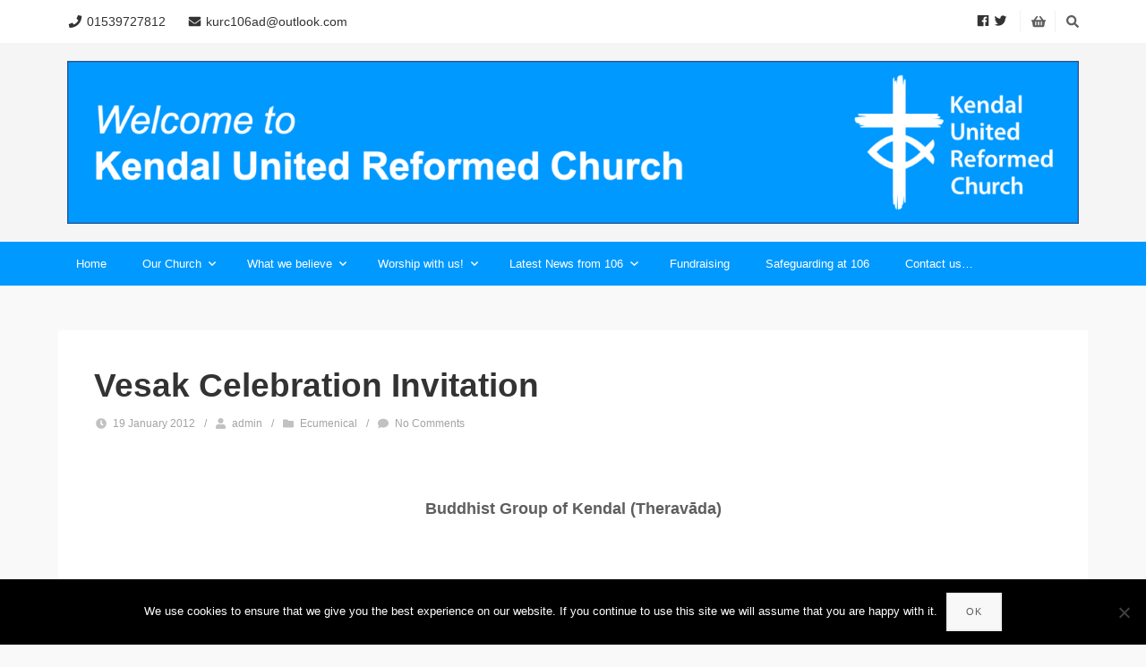

--- FILE ---
content_type: text/html; charset=UTF-8
request_url: https://kendalurc.org.uk/vesak-celebration-invitation/
body_size: 15398
content:
<!DOCTYPE html>

<html dir="ltr" lang="en-GB" prefix="og: https://ogp.me/ns#">

<head>

	<meta charset="UTF-8" />

<link rel="profile" href="https://gmpg.org/xfn/11" />

<link rel="pingback" href="https://kendalurc.org.uk/xmlrpc.php" />

<meta name="viewport" content="width=device-width, initial-scale=1.0">


<!-- MapPress Easy Google Maps Version:2.95.9 (https://www.mappresspro.com) -->
<title>Vesak Celebration Invitation | Kendal United Reformed Church</title>

		<!-- All in One SEO 4.9.3 - aioseo.com -->
	<meta name="description" content="Buddhist Group of Kendal (Theravāda) invites you to join their annual VESAK CELEBRATION which commemorates the Birth, Enlightenment (2601 years ago), and Final Passing Away of the Buddha. This year’s Vesak also ushers in THE BUDDHIST NEW YEAR 2556 ] There will be a short ceremony, followed by Dàna (the traditional sharing of" />
	<meta name="robots" content="max-image-preview:large" />
	<meta name="author" content="admin"/>
	<link rel="canonical" href="https://kendalurc.org.uk/vesak-celebration-invitation/" />
	<meta name="generator" content="All in One SEO (AIOSEO) 4.9.3" />
		<meta property="og:locale" content="en_GB" />
		<meta property="og:site_name" content="Kendal United Reformed Church | Worship In The Lake District" />
		<meta property="og:type" content="article" />
		<meta property="og:title" content="Vesak Celebration Invitation | Kendal United Reformed Church" />
		<meta property="og:description" content="Buddhist Group of Kendal (Theravāda) invites you to join their annual VESAK CELEBRATION which commemorates the Birth, Enlightenment (2601 years ago), and Final Passing Away of the Buddha. This year’s Vesak also ushers in THE BUDDHIST NEW YEAR 2556 ] There will be a short ceremony, followed by Dàna (the traditional sharing of" />
		<meta property="og:url" content="https://kendalurc.org.uk/vesak-celebration-invitation/" />
		<meta property="article:published_time" content="2012-01-19T18:57:03+00:00" />
		<meta property="article:modified_time" content="2012-01-19T18:57:03+00:00" />
		<meta name="twitter:card" content="summary" />
		<meta name="twitter:title" content="Vesak Celebration Invitation | Kendal United Reformed Church" />
		<meta name="twitter:description" content="Buddhist Group of Kendal (Theravāda) invites you to join their annual VESAK CELEBRATION which commemorates the Birth, Enlightenment (2601 years ago), and Final Passing Away of the Buddha. This year’s Vesak also ushers in THE BUDDHIST NEW YEAR 2556 ] There will be a short ceremony, followed by Dàna (the traditional sharing of" />
		<script type="application/ld+json" class="aioseo-schema">
			{"@context":"https:\/\/schema.org","@graph":[{"@type":"Article","@id":"https:\/\/kendalurc.org.uk\/vesak-celebration-invitation\/#article","name":"Vesak Celebration Invitation | Kendal United Reformed Church","headline":"Vesak Celebration Invitation","author":{"@id":"https:\/\/kendalurc.org.uk\/author\/admin\/#author"},"publisher":{"@id":"https:\/\/kendalurc.org.uk\/#organization"},"datePublished":"2012-01-19T18:57:03+00:00","dateModified":"2012-01-19T18:57:03+00:00","inLanguage":"en-GB","mainEntityOfPage":{"@id":"https:\/\/kendalurc.org.uk\/vesak-celebration-invitation\/#webpage"},"isPartOf":{"@id":"https:\/\/kendalurc.org.uk\/vesak-celebration-invitation\/#webpage"},"articleSection":"Ecumenical, buddhist group kendal, Kendal United Reformed Church, Kendal URC"},{"@type":"BreadcrumbList","@id":"https:\/\/kendalurc.org.uk\/vesak-celebration-invitation\/#breadcrumblist","itemListElement":[{"@type":"ListItem","@id":"https:\/\/kendalurc.org.uk#listItem","position":1,"name":"Home","item":"https:\/\/kendalurc.org.uk","nextItem":{"@type":"ListItem","@id":"https:\/\/kendalurc.org.uk\/category\/ecumenical\/#listItem","name":"Ecumenical"}},{"@type":"ListItem","@id":"https:\/\/kendalurc.org.uk\/category\/ecumenical\/#listItem","position":2,"name":"Ecumenical","item":"https:\/\/kendalurc.org.uk\/category\/ecumenical\/","nextItem":{"@type":"ListItem","@id":"https:\/\/kendalurc.org.uk\/vesak-celebration-invitation\/#listItem","name":"Vesak Celebration Invitation"},"previousItem":{"@type":"ListItem","@id":"https:\/\/kendalurc.org.uk#listItem","name":"Home"}},{"@type":"ListItem","@id":"https:\/\/kendalurc.org.uk\/vesak-celebration-invitation\/#listItem","position":3,"name":"Vesak Celebration Invitation","previousItem":{"@type":"ListItem","@id":"https:\/\/kendalurc.org.uk\/category\/ecumenical\/#listItem","name":"Ecumenical"}}]},{"@type":"Organization","@id":"https:\/\/kendalurc.org.uk\/#organization","name":"Kendal United Reformed Church","description":"Worship In The Lake District","url":"https:\/\/kendalurc.org.uk\/"},{"@type":"Person","@id":"https:\/\/kendalurc.org.uk\/author\/admin\/#author","url":"https:\/\/kendalurc.org.uk\/author\/admin\/","name":"admin","image":{"@type":"ImageObject","@id":"https:\/\/kendalurc.org.uk\/vesak-celebration-invitation\/#authorImage","url":"https:\/\/secure.gravatar.com\/avatar\/c4f3fd032e93f16e4a03f898c60078b051ca68c1872d91c62f2d12a6f9bbc484?s=96&d=mm&r=g","width":96,"height":96,"caption":"admin"}},{"@type":"WebPage","@id":"https:\/\/kendalurc.org.uk\/vesak-celebration-invitation\/#webpage","url":"https:\/\/kendalurc.org.uk\/vesak-celebration-invitation\/","name":"Vesak Celebration Invitation | Kendal United Reformed Church","description":"Buddhist Group of Kendal (Therav\u0101da) invites you to join their annual VESAK CELEBRATION which commemorates the Birth, Enlightenment (2601 years ago), and Final Passing Away of the Buddha. This year\u2019s Vesak also ushers in THE BUDDHIST NEW YEAR 2556 ] There will be a short ceremony, followed by D\u00e0na (the traditional sharing of","inLanguage":"en-GB","isPartOf":{"@id":"https:\/\/kendalurc.org.uk\/#website"},"breadcrumb":{"@id":"https:\/\/kendalurc.org.uk\/vesak-celebration-invitation\/#breadcrumblist"},"author":{"@id":"https:\/\/kendalurc.org.uk\/author\/admin\/#author"},"creator":{"@id":"https:\/\/kendalurc.org.uk\/author\/admin\/#author"},"datePublished":"2012-01-19T18:57:03+00:00","dateModified":"2012-01-19T18:57:03+00:00"},{"@type":"WebSite","@id":"https:\/\/kendalurc.org.uk\/#website","url":"https:\/\/kendalurc.org.uk\/","name":"Kendal United Reformed Church","description":"Worship In The Lake District","inLanguage":"en-GB","publisher":{"@id":"https:\/\/kendalurc.org.uk\/#organization"}}]}
		</script>
		<!-- All in One SEO -->

<script>window._wca = window._wca || [];</script>
<link rel='dns-prefetch' href='//stats.wp.com' />
<link rel='dns-prefetch' href='//secure.gravatar.com' />
<link rel='dns-prefetch' href='//v0.wordpress.com' />
<link rel='preconnect' href='//c0.wp.com' />
<link rel="alternate" type="application/rss+xml" title="Kendal United Reformed Church &raquo; Feed" href="https://kendalurc.org.uk/feed/" />
<link rel="alternate" type="application/rss+xml" title="Kendal United Reformed Church &raquo; Comments Feed" href="https://kendalurc.org.uk/comments/feed/" />
<link rel="alternate" type="text/calendar" title="Kendal United Reformed Church &raquo; iCal Feed" href="https://kendalurc.org.uk/events/?ical=1" />
<link rel="alternate" type="application/rss+xml" title="Kendal United Reformed Church &raquo; Vesak Celebration Invitation Comments Feed" href="https://kendalurc.org.uk/vesak-celebration-invitation/feed/" />
<link rel="alternate" title="oEmbed (JSON)" type="application/json+oembed" href="https://kendalurc.org.uk/wp-json/oembed/1.0/embed?url=https%3A%2F%2Fkendalurc.org.uk%2Fvesak-celebration-invitation%2F" />
<link rel="alternate" title="oEmbed (XML)" type="text/xml+oembed" href="https://kendalurc.org.uk/wp-json/oembed/1.0/embed?url=https%3A%2F%2Fkendalurc.org.uk%2Fvesak-celebration-invitation%2F&#038;format=xml" />
<style id='wp-img-auto-sizes-contain-inline-css' type='text/css'>
img:is([sizes=auto i],[sizes^="auto," i]){contain-intrinsic-size:3000px 1500px}
/*# sourceURL=wp-img-auto-sizes-contain-inline-css */
</style>

<style id='wp-emoji-styles-inline-css' type='text/css'>

	img.wp-smiley, img.emoji {
		display: inline !important;
		border: none !important;
		box-shadow: none !important;
		height: 1em !important;
		width: 1em !important;
		margin: 0 0.07em !important;
		vertical-align: -0.1em !important;
		background: none !important;
		padding: 0 !important;
	}
/*# sourceURL=wp-emoji-styles-inline-css */
</style>
<link rel='stylesheet' id='wp-block-library-css' href='https://c0.wp.com/c/6.9/wp-includes/css/dist/block-library/style.min.css' type='text/css' media='all' />
<style id='global-styles-inline-css' type='text/css'>
:root{--wp--preset--aspect-ratio--square: 1;--wp--preset--aspect-ratio--4-3: 4/3;--wp--preset--aspect-ratio--3-4: 3/4;--wp--preset--aspect-ratio--3-2: 3/2;--wp--preset--aspect-ratio--2-3: 2/3;--wp--preset--aspect-ratio--16-9: 16/9;--wp--preset--aspect-ratio--9-16: 9/16;--wp--preset--color--black: #000000;--wp--preset--color--cyan-bluish-gray: #abb8c3;--wp--preset--color--white: #ffffff;--wp--preset--color--pale-pink: #f78da7;--wp--preset--color--vivid-red: #cf2e2e;--wp--preset--color--luminous-vivid-orange: #ff6900;--wp--preset--color--luminous-vivid-amber: #fcb900;--wp--preset--color--light-green-cyan: #7bdcb5;--wp--preset--color--vivid-green-cyan: #00d084;--wp--preset--color--pale-cyan-blue: #8ed1fc;--wp--preset--color--vivid-cyan-blue: #0693e3;--wp--preset--color--vivid-purple: #9b51e0;--wp--preset--gradient--vivid-cyan-blue-to-vivid-purple: linear-gradient(135deg,rgb(6,147,227) 0%,rgb(155,81,224) 100%);--wp--preset--gradient--light-green-cyan-to-vivid-green-cyan: linear-gradient(135deg,rgb(122,220,180) 0%,rgb(0,208,130) 100%);--wp--preset--gradient--luminous-vivid-amber-to-luminous-vivid-orange: linear-gradient(135deg,rgb(252,185,0) 0%,rgb(255,105,0) 100%);--wp--preset--gradient--luminous-vivid-orange-to-vivid-red: linear-gradient(135deg,rgb(255,105,0) 0%,rgb(207,46,46) 100%);--wp--preset--gradient--very-light-gray-to-cyan-bluish-gray: linear-gradient(135deg,rgb(238,238,238) 0%,rgb(169,184,195) 100%);--wp--preset--gradient--cool-to-warm-spectrum: linear-gradient(135deg,rgb(74,234,220) 0%,rgb(151,120,209) 20%,rgb(207,42,186) 40%,rgb(238,44,130) 60%,rgb(251,105,98) 80%,rgb(254,248,76) 100%);--wp--preset--gradient--blush-light-purple: linear-gradient(135deg,rgb(255,206,236) 0%,rgb(152,150,240) 100%);--wp--preset--gradient--blush-bordeaux: linear-gradient(135deg,rgb(254,205,165) 0%,rgb(254,45,45) 50%,rgb(107,0,62) 100%);--wp--preset--gradient--luminous-dusk: linear-gradient(135deg,rgb(255,203,112) 0%,rgb(199,81,192) 50%,rgb(65,88,208) 100%);--wp--preset--gradient--pale-ocean: linear-gradient(135deg,rgb(255,245,203) 0%,rgb(182,227,212) 50%,rgb(51,167,181) 100%);--wp--preset--gradient--electric-grass: linear-gradient(135deg,rgb(202,248,128) 0%,rgb(113,206,126) 100%);--wp--preset--gradient--midnight: linear-gradient(135deg,rgb(2,3,129) 0%,rgb(40,116,252) 100%);--wp--preset--font-size--small: 13px;--wp--preset--font-size--medium: 20px;--wp--preset--font-size--large: 36px;--wp--preset--font-size--x-large: 42px;--wp--preset--spacing--20: 0.44rem;--wp--preset--spacing--30: 0.67rem;--wp--preset--spacing--40: 1rem;--wp--preset--spacing--50: 1.5rem;--wp--preset--spacing--60: 2.25rem;--wp--preset--spacing--70: 3.38rem;--wp--preset--spacing--80: 5.06rem;--wp--preset--shadow--natural: 6px 6px 9px rgba(0, 0, 0, 0.2);--wp--preset--shadow--deep: 12px 12px 50px rgba(0, 0, 0, 0.4);--wp--preset--shadow--sharp: 6px 6px 0px rgba(0, 0, 0, 0.2);--wp--preset--shadow--outlined: 6px 6px 0px -3px rgb(255, 255, 255), 6px 6px rgb(0, 0, 0);--wp--preset--shadow--crisp: 6px 6px 0px rgb(0, 0, 0);}:where(.is-layout-flex){gap: 0.5em;}:where(.is-layout-grid){gap: 0.5em;}body .is-layout-flex{display: flex;}.is-layout-flex{flex-wrap: wrap;align-items: center;}.is-layout-flex > :is(*, div){margin: 0;}body .is-layout-grid{display: grid;}.is-layout-grid > :is(*, div){margin: 0;}:where(.wp-block-columns.is-layout-flex){gap: 2em;}:where(.wp-block-columns.is-layout-grid){gap: 2em;}:where(.wp-block-post-template.is-layout-flex){gap: 1.25em;}:where(.wp-block-post-template.is-layout-grid){gap: 1.25em;}.has-black-color{color: var(--wp--preset--color--black) !important;}.has-cyan-bluish-gray-color{color: var(--wp--preset--color--cyan-bluish-gray) !important;}.has-white-color{color: var(--wp--preset--color--white) !important;}.has-pale-pink-color{color: var(--wp--preset--color--pale-pink) !important;}.has-vivid-red-color{color: var(--wp--preset--color--vivid-red) !important;}.has-luminous-vivid-orange-color{color: var(--wp--preset--color--luminous-vivid-orange) !important;}.has-luminous-vivid-amber-color{color: var(--wp--preset--color--luminous-vivid-amber) !important;}.has-light-green-cyan-color{color: var(--wp--preset--color--light-green-cyan) !important;}.has-vivid-green-cyan-color{color: var(--wp--preset--color--vivid-green-cyan) !important;}.has-pale-cyan-blue-color{color: var(--wp--preset--color--pale-cyan-blue) !important;}.has-vivid-cyan-blue-color{color: var(--wp--preset--color--vivid-cyan-blue) !important;}.has-vivid-purple-color{color: var(--wp--preset--color--vivid-purple) !important;}.has-black-background-color{background-color: var(--wp--preset--color--black) !important;}.has-cyan-bluish-gray-background-color{background-color: var(--wp--preset--color--cyan-bluish-gray) !important;}.has-white-background-color{background-color: var(--wp--preset--color--white) !important;}.has-pale-pink-background-color{background-color: var(--wp--preset--color--pale-pink) !important;}.has-vivid-red-background-color{background-color: var(--wp--preset--color--vivid-red) !important;}.has-luminous-vivid-orange-background-color{background-color: var(--wp--preset--color--luminous-vivid-orange) !important;}.has-luminous-vivid-amber-background-color{background-color: var(--wp--preset--color--luminous-vivid-amber) !important;}.has-light-green-cyan-background-color{background-color: var(--wp--preset--color--light-green-cyan) !important;}.has-vivid-green-cyan-background-color{background-color: var(--wp--preset--color--vivid-green-cyan) !important;}.has-pale-cyan-blue-background-color{background-color: var(--wp--preset--color--pale-cyan-blue) !important;}.has-vivid-cyan-blue-background-color{background-color: var(--wp--preset--color--vivid-cyan-blue) !important;}.has-vivid-purple-background-color{background-color: var(--wp--preset--color--vivid-purple) !important;}.has-black-border-color{border-color: var(--wp--preset--color--black) !important;}.has-cyan-bluish-gray-border-color{border-color: var(--wp--preset--color--cyan-bluish-gray) !important;}.has-white-border-color{border-color: var(--wp--preset--color--white) !important;}.has-pale-pink-border-color{border-color: var(--wp--preset--color--pale-pink) !important;}.has-vivid-red-border-color{border-color: var(--wp--preset--color--vivid-red) !important;}.has-luminous-vivid-orange-border-color{border-color: var(--wp--preset--color--luminous-vivid-orange) !important;}.has-luminous-vivid-amber-border-color{border-color: var(--wp--preset--color--luminous-vivid-amber) !important;}.has-light-green-cyan-border-color{border-color: var(--wp--preset--color--light-green-cyan) !important;}.has-vivid-green-cyan-border-color{border-color: var(--wp--preset--color--vivid-green-cyan) !important;}.has-pale-cyan-blue-border-color{border-color: var(--wp--preset--color--pale-cyan-blue) !important;}.has-vivid-cyan-blue-border-color{border-color: var(--wp--preset--color--vivid-cyan-blue) !important;}.has-vivid-purple-border-color{border-color: var(--wp--preset--color--vivid-purple) !important;}.has-vivid-cyan-blue-to-vivid-purple-gradient-background{background: var(--wp--preset--gradient--vivid-cyan-blue-to-vivid-purple) !important;}.has-light-green-cyan-to-vivid-green-cyan-gradient-background{background: var(--wp--preset--gradient--light-green-cyan-to-vivid-green-cyan) !important;}.has-luminous-vivid-amber-to-luminous-vivid-orange-gradient-background{background: var(--wp--preset--gradient--luminous-vivid-amber-to-luminous-vivid-orange) !important;}.has-luminous-vivid-orange-to-vivid-red-gradient-background{background: var(--wp--preset--gradient--luminous-vivid-orange-to-vivid-red) !important;}.has-very-light-gray-to-cyan-bluish-gray-gradient-background{background: var(--wp--preset--gradient--very-light-gray-to-cyan-bluish-gray) !important;}.has-cool-to-warm-spectrum-gradient-background{background: var(--wp--preset--gradient--cool-to-warm-spectrum) !important;}.has-blush-light-purple-gradient-background{background: var(--wp--preset--gradient--blush-light-purple) !important;}.has-blush-bordeaux-gradient-background{background: var(--wp--preset--gradient--blush-bordeaux) !important;}.has-luminous-dusk-gradient-background{background: var(--wp--preset--gradient--luminous-dusk) !important;}.has-pale-ocean-gradient-background{background: var(--wp--preset--gradient--pale-ocean) !important;}.has-electric-grass-gradient-background{background: var(--wp--preset--gradient--electric-grass) !important;}.has-midnight-gradient-background{background: var(--wp--preset--gradient--midnight) !important;}.has-small-font-size{font-size: var(--wp--preset--font-size--small) !important;}.has-medium-font-size{font-size: var(--wp--preset--font-size--medium) !important;}.has-large-font-size{font-size: var(--wp--preset--font-size--large) !important;}.has-x-large-font-size{font-size: var(--wp--preset--font-size--x-large) !important;}
/*# sourceURL=global-styles-inline-css */
</style>

<style id='classic-theme-styles-inline-css' type='text/css'>
/*! This file is auto-generated */
.wp-block-button__link{color:#fff;background-color:#32373c;border-radius:9999px;box-shadow:none;text-decoration:none;padding:calc(.667em + 2px) calc(1.333em + 2px);font-size:1.125em}.wp-block-file__button{background:#32373c;color:#fff;text-decoration:none}
/*# sourceURL=/wp-includes/css/classic-themes.min.css */
</style>
<link rel='stylesheet' id='cookie-notice-front-css' href='https://kendalurc.org.uk/wp-content/plugins/cookie-notice/css/front.min.css?ver=2.5.11' type='text/css' media='all' />
<link rel='stylesheet' id='mappress-leaflet-css' href='https://kendalurc.org.uk/wp-content/plugins/mappress-google-maps-for-wordpress/lib/leaflet/leaflet.css?ver=1.7.1' type='text/css' media='all' />
<link rel='stylesheet' id='mappress-css' href='https://kendalurc.org.uk/wp-content/plugins/mappress-google-maps-for-wordpress/css/mappress.css?ver=2.95.9' type='text/css' media='all' />
<style id='woocommerce-inline-inline-css' type='text/css'>
.woocommerce form .form-row .required { visibility: visible; }
/*# sourceURL=woocommerce-inline-inline-css */
</style>
<link rel='stylesheet' id='bootstrap-css' href='https://kendalurc.org.uk/wp-content/themes/jumpstart/framework/assets/plugins/bootstrap/css/bootstrap.min.css?ver=3.4.1' type='text/css' media='all' />
<link rel='stylesheet' id='magnific-popup-css' href='https://kendalurc.org.uk/wp-content/themes/jumpstart/framework/assets/css/magnific-popup.min.css?ver=1.1.0' type='text/css' media='all' />
<link rel='stylesheet' id='owl-carousel-css' href='https://kendalurc.org.uk/wp-content/themes/jumpstart/framework/assets/plugins/owl-carousel/owl-carousel.min.css?ver=2.2.1' type='text/css' media='all' />
<link rel='stylesheet' id='themeblvd-grid-css' href='https://kendalurc.org.uk/wp-content/themes/jumpstart/framework/assets/css/grid-extended.min.css?ver=2.8.3' type='text/css' media='all' />
<link rel='stylesheet' id='themeblvd-css' href='https://kendalurc.org.uk/wp-content/themes/jumpstart/framework/assets/css/themeblvd.min.css?ver=2.8.3' type='text/css' media='all' />
<link rel='stylesheet' id='themeblvd-woocommerce-css' href='https://kendalurc.org.uk/wp-content/themes/jumpstart/framework/compat/assets/css/woocommerce.min.css?ver=2.8.3' type='text/css' media='all' />
<link rel='stylesheet' id='jumpstart-css' href='https://kendalurc.org.uk/wp-content/themes/jumpstart/assets/css/theme.min.css?ver=2.3.3' type='text/css' media='all' />
<link rel='stylesheet' id='themeblvd-theme-css' href='https://kendalurc.org.uk/wp-content/themes/iChurch%205.0/style.css?ver=943f824a4756fd61ddaef961b261b66f' type='text/css' media='all' />
<link rel='stylesheet' id='__EPYT__style-css' href='https://kendalurc.org.uk/wp-content/plugins/youtube-embed-plus/styles/ytprefs.min.css?ver=14.2.4' type='text/css' media='all' />
<style id='__EPYT__style-inline-css' type='text/css'>

                .epyt-gallery-thumb {
                        width: 33.333%;
                }
                
/*# sourceURL=__EPYT__style-inline-css */
</style>
<script type="text/javascript" id="cookie-notice-front-js-before">
/* <![CDATA[ */
var cnArgs = {"ajaxUrl":"https:\/\/kendalurc.org.uk\/wp-admin\/admin-ajax.php","nonce":"132f98d118","hideEffect":"fade","position":"bottom","onScroll":false,"onScrollOffset":100,"onClick":false,"cookieName":"cookie_notice_accepted","cookieTime":2592000,"cookieTimeRejected":2592000,"globalCookie":false,"redirection":false,"cache":true,"revokeCookies":false,"revokeCookiesOpt":"automatic"};

//# sourceURL=cookie-notice-front-js-before
/* ]]> */
</script>
<script type="text/javascript" src="https://kendalurc.org.uk/wp-content/plugins/cookie-notice/js/front.min.js?ver=2.5.11" id="cookie-notice-front-js"></script>
<script type="text/javascript" src="https://c0.wp.com/c/6.9/wp-includes/js/jquery/jquery.min.js" id="jquery-core-js"></script>
<script type="text/javascript" src="https://c0.wp.com/c/6.9/wp-includes/js/jquery/jquery-migrate.min.js" id="jquery-migrate-js"></script>
<script type="text/javascript" src="https://c0.wp.com/p/woocommerce/10.4.3/assets/js/jquery-blockui/jquery.blockUI.min.js" id="wc-jquery-blockui-js" defer="defer" data-wp-strategy="defer"></script>
<script type="text/javascript" id="wc-add-to-cart-js-extra">
/* <![CDATA[ */
var wc_add_to_cart_params = {"ajax_url":"/wp-admin/admin-ajax.php","wc_ajax_url":"/?wc-ajax=%%endpoint%%","i18n_view_cart":"View basket","cart_url":"https://kendalurc.org.uk/basket/","is_cart":"","cart_redirect_after_add":"no"};
//# sourceURL=wc-add-to-cart-js-extra
/* ]]> */
</script>
<script type="text/javascript" src="https://c0.wp.com/p/woocommerce/10.4.3/assets/js/frontend/add-to-cart.min.js" id="wc-add-to-cart-js" defer="defer" data-wp-strategy="defer"></script>
<script type="text/javascript" src="https://c0.wp.com/p/woocommerce/10.4.3/assets/js/js-cookie/js.cookie.min.js" id="wc-js-cookie-js" defer="defer" data-wp-strategy="defer"></script>
<script type="text/javascript" id="woocommerce-js-extra">
/* <![CDATA[ */
var woocommerce_params = {"ajax_url":"/wp-admin/admin-ajax.php","wc_ajax_url":"/?wc-ajax=%%endpoint%%","i18n_password_show":"Show password","i18n_password_hide":"Hide password"};
//# sourceURL=woocommerce-js-extra
/* ]]> */
</script>
<script type="text/javascript" src="https://c0.wp.com/p/woocommerce/10.4.3/assets/js/frontend/woocommerce.min.js" id="woocommerce-js" defer="defer" data-wp-strategy="defer"></script>
<script type="text/javascript" src="https://c0.wp.com/p/woocommerce/10.4.3/assets/js/flexslider/jquery.flexslider.min.js" id="wc-flexslider-js" defer="defer" data-wp-strategy="defer"></script>
<script type="text/javascript" src="https://stats.wp.com/s-202604.js" id="woocommerce-analytics-js" defer="defer" data-wp-strategy="defer"></script>
<script type="text/javascript" id="__ytprefs__-js-extra">
/* <![CDATA[ */
var _EPYT_ = {"ajaxurl":"https://kendalurc.org.uk/wp-admin/admin-ajax.php","security":"a29899a975","gallery_scrolloffset":"20","eppathtoscripts":"https://kendalurc.org.uk/wp-content/plugins/youtube-embed-plus/scripts/","eppath":"https://kendalurc.org.uk/wp-content/plugins/youtube-embed-plus/","epresponsiveselector":"[\"iframe.__youtube_prefs__\",\"iframe[src*='youtube.com']\",\"iframe[src*='youtube-nocookie.com']\",\"iframe[data-ep-src*='youtube.com']\",\"iframe[data-ep-src*='youtube-nocookie.com']\",\"iframe[data-ep-gallerysrc*='youtube.com']\"]","epdovol":"1","version":"14.2.4","evselector":"iframe.__youtube_prefs__[src], iframe[src*=\"youtube.com/embed/\"], iframe[src*=\"youtube-nocookie.com/embed/\"]","ajax_compat":"","maxres_facade":"eager","ytapi_load":"light","pause_others":"","stopMobileBuffer":"1","facade_mode":"1","not_live_on_channel":"1"};
//# sourceURL=__ytprefs__-js-extra
/* ]]> */
</script>
<script type="text/javascript" src="https://kendalurc.org.uk/wp-content/plugins/youtube-embed-plus/scripts/ytprefs.min.js?ver=14.2.4" id="__ytprefs__-js"></script>
<link rel="https://api.w.org/" href="https://kendalurc.org.uk/wp-json/" /><link rel="alternate" title="JSON" type="application/json" href="https://kendalurc.org.uk/wp-json/wp/v2/posts/1998" /><link rel="EditURI" type="application/rsd+xml" title="RSD" href="https://kendalurc.org.uk/xmlrpc.php?rsd" />

<link rel='shortlink' href='https://wp.me/p7cV7D-we' />
<meta name="tec-api-version" content="v1"><meta name="tec-api-origin" content="https://kendalurc.org.uk"><link rel="alternate" href="https://kendalurc.org.uk/wp-json/tribe/events/v1/" />	<style>img#wpstats{display:none}</style>
			<noscript><style>.woocommerce-product-gallery{ opacity: 1 !important; }</style></noscript>
	
<!--
Debug Info

Child Theme: iChurch 5
Child Directory: iChurch 5.0
Parent Theme: Jump Start 2.3.3
Parent Theme Directory: jumpstart
Theme Base: dev
Theme Blvd Framework: 2.8.3
Theme Blvd Builder: 2.3.6
Theme Blvd Shortcodes: 1.6.8
Theme Blvd Widget Areas: 1.3.0
Theme Blvd Widget Pack: 1.0.6
WooCommerce: 10.4.3
WordPress: 6.9
-->
<link rel="icon" href="https://kendalurc.org.uk/wp-content/uploads/2021/03/cropped-Favicon-64x64URC-Logo1-32x32.jpg" sizes="32x32" />
<link rel="icon" href="https://kendalurc.org.uk/wp-content/uploads/2021/03/cropped-Favicon-64x64URC-Logo1-192x192.jpg" sizes="192x192" />
<link rel="apple-touch-icon" href="https://kendalurc.org.uk/wp-content/uploads/2021/03/cropped-Favicon-64x64URC-Logo1-180x180.jpg" />
<meta name="msapplication-TileImage" content="https://kendalurc.org.uk/wp-content/uploads/2021/03/cropped-Favicon-64x64URC-Logo1-270x270.jpg" />

<link rel='stylesheet' id='wc-blocks-style-css' href='https://c0.wp.com/p/woocommerce/10.4.3/assets/client/blocks/wc-blocks.css' type='text/css' media='all' />
</head>

<body data-rsssl=1 class="wp-singular post-template-default single single-post postid-1998 single-format-standard wp-theme-jumpstart wp-child-theme-iChurch50 theme-jumpstart cookies-not-set woocommerce-no-js tribe-no-js page-template-ichurch-5 unknown-os unknown-browser desktop tb-scroll-effects has-sticky tb-tag-cloud tb-print-styles mobile-menu-right-off tb-wc-styles sidebar-layout-full_width">

	<div id="mobile-header" class="tb-mobile-header">

	<div class="wrap">

		<div class="site-logo image-logo logo-mobile" style="max-width: 1511px;"><a href="https://kendalurc.org.uk/" title="Kendal United Reformed Church" class="tb-image-logo"><img src="https://kendalurc.org.uk/wp-content/uploads/2023/05/Banner-e1683098840927.png" alt="Kendal United Reformed Church" width="1511" height="243" srcset="https://kendalurc.org.uk/wp-content/uploads/2023/05/Banner-e1683098840927.png 1x, https://kendalurc.org.uk/wp-content/uploads/2023/05/Banner-e1683098840927.png 2x" /></a></div><!-- .site-logo (end) -->		<ul class="mobile-nav list-unstyled">

			
				<li><a href="#" class="tb-nav-trigger btn-navbar">
	<span class="hamburger">
		<span class="top"></span>
		<span class="middle"></span>
		<span class="bottom"></span>
	</span>
</a>
</li>

			
			
			
				<li><a href="https://kendalurc.org.uk/basket/" id="mobile-to-cart" class="btn-navbar cart"><i class="fas fa-shopping-basket"></i></a></li>

			
		</ul>
		
	</div><!-- .wrap (end) -->

</div><!-- #mobile-header (end) -->

	<div id="wrapper">

		<div id="container">

			
		
			<!-- HEADER (start) -->

			<div id="top">

				<header id="branding" class="site-header standard">

	<div class="wrap clearfix">

				<div class="header-top">

			<div class="wrap clearfix">

				<div class="header-text"><ul class="list-inline">
<li><i class="fas fa-phone fa-fw"></i> 01539727812 </li>
<li><i class="fas fa-envelope fa-fw"></i> kurc106ad@outlook.com</li>
</ul></div>
				
					<ul class="header-top-nav list-unstyled">

						
						
							<li class="top-search">
								<a href="#" class="tb-search-trigger"><i class="fas fa-search"></i></a>							</li>

						
						
							<li class="top-cart">
								<a href="#" class="tb-cart-trigger menu-btn tb-woocommerce-cart-popup-link has-popup" data-toggle="modal" data-target="#floating-shopping-cart"><i class="fas fa-shopping-basket"></i></a>							</li>

						
						
							<li class="top-icons">
								<ul class="themeblvd-contact-bar tb-social-icons dark clearfix"><li class="contact-bar-item li-facebook"><a href="https://facebook.com/OneOSixkendalurc" title="Facebook" class="tb-icon facebook tb-tooltip" target="_blank" data-toggle="tooltip" data-placement="bottom"><i class="fab fa-facebook fa-fw"></i></a></li><li class="contact-bar-item li-twitter"><a href="https://twitter.com/kendal_urc" title="Twitter" class="tb-icon twitter tb-tooltip" target="_blank" data-toggle="tooltip" data-placement="bottom"><i class="fab fa-twitter fa-fw"></i></a></li></ul><!-- .themeblvd-contact-bar -->							</li>

						
						
					</ul>

				
			</div><!-- .wrap (end) -->

		</div><!-- .header-top (end) -->
				<div class="header-content has-floating-search has-cart-button" role="banner">

			<div class="wrap clearfix">

				<div class="site-logo image-logo logo-standard" style="max-width: 1511px;"><a href="https://kendalurc.org.uk/" title="Kendal United Reformed Church" class="tb-image-logo"><img src="https://kendalurc.org.uk/wp-content/uploads/2023/05/Banner-e1683098840927.png" alt="Kendal United Reformed Church" width="1511" height="243" srcset="https://kendalurc.org.uk/wp-content/uploads/2023/05/Banner-e1683098840927.png 1x, https://kendalurc.org.uk/wp-content/uploads/2023/05/Banner-e1683098840927.png 2x" /></a></div><!-- .site-logo (end) -->
			</div><!-- .wrap (end) -->

		</div><!-- .header-content (end) -->
					<nav id="access" class="header-nav">

				<div class="wrap clearfix">

					<ul id="menu-kurc-2020" class="tb-primary-menu tb-to-mobile-menu sf-menu sf-menu-with-fontawesome clearfix"><li id="menu-item-5668" class="menu-item menu-item-type-post_type menu-item-object-page menu-item-home menu-item-5668 level-1"><a class="menu-btn" href="https://kendalurc.org.uk/">Home</a></li><li id="menu-item-2282" class="menu-item menu-item-type-post_type menu-item-object-page menu-item-has-children menu-item-2282 level-1"><a class="menu-btn" href="https://kendalurc.org.uk/where-are-we/">Our Church<i class="fas fa-angle-down sub-indicator sf-sub-indicator"></i></a><ul class="sub-menu non-mega-sub-menu">	<li id="menu-item-5377" class="menu-item menu-item-type-post_type menu-item-object-page menu-item-5377 level-2"><a class="menu-btn" href="https://kendalurc.org.uk/who-are-we/whos-who/">Who’s who?</a></li>	<li id="menu-item-5677" class="menu-item menu-item-type-post_type menu-item-object-page menu-item-5677 level-2"><a class="menu-btn" href="https://kendalurc.org.uk/who-are-we/whos-who/whos-on-duty/">Who’s on duty?</a></li>	<li id="menu-item-2283" class="menu-item menu-item-type-post_type menu-item-object-page menu-item-2283 level-2"><a class="menu-btn" href="https://kendalurc.org.uk/history-of-kendal-urc/">A history of our church</a></li>	<li id="menu-item-5683" class="menu-item menu-item-type-post_type menu-item-object-page menu-item-has-children menu-item-5683 level-2"><a class="menu-btn" href="https://kendalurc.org.uk/our-rooms-and-facilities/">Our rooms and facilities<i class="fas fa-angle-right sub-indicator sf-sub-indicator"></i></a><ul class="sub-menu non-mega-sub-menu">		<li id="menu-item-5924" class="menu-item menu-item-type-post_type menu-item-object-page menu-item-5924 level-3"><a class="menu-btn" href="https://kendalurc.org.uk/accessibility/">Accessibility at 106</a></li></ul></li></ul></li><li id="menu-item-2284" class="menu-item menu-item-type-post_type menu-item-object-page menu-item-has-children menu-item-2284 level-1"><a class="menu-btn" href="https://kendalurc.org.uk/what-we-believe/">What we believe<i class="fas fa-angle-down sub-indicator sf-sub-indicator"></i></a><ul class="sub-menu non-mega-sub-menu">	<li id="menu-item-2286" class="menu-item menu-item-type-custom menu-item-object-custom menu-item-2286 level-2"><a class="menu-btn" href="https://urc.org.uk">The United Reformed Church</a></li></ul></li><li id="menu-item-4866" class="menu-item menu-item-type-post_type menu-item-object-page menu-item-has-children menu-item-4866 level-1"><a class="menu-btn" href="https://kendalurc.org.uk/worship/" title="Worship">Worship with us!<i class="fas fa-angle-down sub-indicator sf-sub-indicator"></i></a><ul class="sub-menu non-mega-sub-menu">	<li id="menu-item-6260" class="menu-item menu-item-type-post_type menu-item-object-page menu-item-6260 level-2"><a class="menu-btn" href="https://kendalurc.org.uk/open-table-network-otn/">Open Table Network (OTN)</a></li>	<li id="menu-item-2493" class="menu-item menu-item-type-post_type menu-item-object-page menu-item-2493 level-2"><a class="menu-btn" href="https://kendalurc.org.uk/daily-devotions/">URC Daily Devotions</a></li></ul></li><li id="menu-item-5350" class="menu-item menu-item-type-post_type menu-item-object-page menu-item-has-children menu-item-5350 level-1"><a class="menu-btn" href="https://kendalurc.org.uk/news-2/latest-news-from-106/">Latest News from 106<i class="fas fa-angle-down sub-indicator sf-sub-indicator"></i></a><ul class="sub-menu non-mega-sub-menu">	<li id="menu-item-5359" class="menu-item menu-item-type-post_type menu-item-object-page menu-item-5359 level-2"><a class="menu-btn" href="https://kendalurc.org.uk/embracing-life/">Embracing Life &#8211; our newsletter</a></li>	<li id="menu-item-5354" class="menu-item menu-item-type-post_type menu-item-object-page menu-item-5354 level-2"><a class="menu-btn" href="https://kendalurc.org.uk/news-2/">Older news</a></li></ul></li>
<li id="menu-item-6223" class="menu-item menu-item-type-post_type menu-item-object-page menu-item-6223 level-1"><a class="menu-btn" href="https://kendalurc.org.uk/fundraising/">Fundraising</a></li>
<li id="menu-item-5918" class="menu-item menu-item-type-post_type menu-item-object-page menu-item-5918 level-1"><a class="menu-btn" href="https://kendalurc.org.uk/safeguarding-at-106/">Safeguarding at 106</a></li>
<li id="menu-item-5203" class="menu-item menu-item-type-post_type menu-item-object-page menu-item-5203 level-1"><a class="menu-btn" href="https://kendalurc.org.uk/contact-us-2/">Contact us…</a></li>
</ul>
					
				</div><!-- .wrap (end) -->

			</nav><!-- #access (end) -->
			
	</div><!-- .wrap -->

</header><!-- #branding -->

			</div><!-- #top -->

			<!-- HEADER (end) -->

		
				<!-- MAIN (start) -->

		<div id="main" class="site-main site-inner full_width clearfix">

			<div class="wrap clearfix">

		
<div id="sidebar_layout" class="clearfix">

	<div class="sidebar_layout-inner">

		<div class="row grid-protection">

			<!-- CONTENT (start) -->

			<div id="content" class="col-md-12 clearfix" role="main">

				<div class="inner">

					
					
						<article id="post-1998" class="post-1998 post type-post status-publish format-standard hentry category-ecumenical tag-buddhist-group-kendal tag-kendal-united-reformed-church tag-kendal-urc single classic-edited">

	
		<header class="entry-header has-meta">

			
				<h1 class="entry-title">
					Vesak Celebration Invitation				</h1>

			
			
				<div class="meta-wrapper">

					<div class="entry-meta clearfix"><time class="entry-date updated" datetime="2012-01-19T18:57:03+00:00"><i class="fas fa-clock"></i>19 January 2012</time><span class="sep"> / </span><span class="byline author vcard"><i class="fas fa-user"></i><a class="url fn n" href="https://kendalurc.org.uk/author/admin/" title="View all posts by admin" rel="author">admin</a></span><span class="sep"> / </span><span class="category"><i class="fas fa-folder"></i><a href="https://kendalurc.org.uk/category/ecumenical/" rel="tag">Ecumenical</a></span><span class="sep"> / </span><span class="comments-link"><i class="fas fa-comment"></i><a href="https://kendalurc.org.uk/vesak-celebration-invitation/#respond"><span class="leave-reply">No Comments</span></a></span></div><!-- .entry-meta -->
				</div><!-- .meta-wrapper -->

			
		</header><!-- .entry-header -->

	
	
	<div class="entry-content clearfix">

		<div><span style="font-size: xx-large;"> </span><strong><br />
</strong></div>
<div>
<div>
<p align="center"><strong>Buddhist Group of Kendal (Theravāda)</strong></p>
<p align="center"><strong> </strong></p>
<p align="center">invites you to join their annual</p>
<p align="center"><strong>VESAK CELEBRATION</strong></p>
<p align="center">which commemorates the Birth,</p>
<p align="center">Enlightenment (2601 years ago),</p>
<p align="center">and Final Passing Away of the Buddha.</p>
<p align="center">This year’s Vesak also ushers in</p>
<p align="center"><strong>THE BUDDHIST NEW YEAR 2556</strong></p>
<p align="center">]<strong></strong></p>
<p align="center">There will be a short ceremony, followed by</p>
<p align="center"><strong><em>Dàna</em></strong> (the traditional sharing of food).</p>
<p align="center">
<p align="center"><strong><em>You are welcome to bring vegetarian food or</em></strong></p>
<p align="center"><strong><em>non-alcoholic drinks to share.</em></strong></p>
<p align="center"><strong><em>Donations of flowers, incense, white candles welcome. </em></strong></p>
<p align="center"><strong>DATE: Saturday, 5th May 2012</strong><strong></strong></p>
<p align="center"><strong>TIME: 6.55 pm for<em> </em>7.00-9.00 pm</strong></p>
<p align="center"><strong>VENUE: United Reformed Church (bottom hall, in courtyard)</strong></p>
<p align="center"><strong>Highgate, Kendal</strong></p>
</div>
<div><strong> </strong></div>
</div>
<p><strong><span style="text-decoration: underline;">Vesak Lantern</p>
<p></span></strong></p>
<p>Duncan Fisher (<em>Upasaka</em> Dhammika) of the Buddhist Group of Kendal (Theravada) presented a traditional decorated lantern to the group at their recent Vesak celebration held on the 27th May 2010 at the United Reformed Church in Kendal. “Vesak lanterns are very popular in Buddhist countries such as Sri Lanka and Thailand – so I thought it would be nice to try making one” said Duncan, “however, I didn’t realise how much work it would require – in fact it has taken 10 months to complete!” The festival of Vesak commemorates the Birth, Enlightenment and Passing Away of the Buddha and so Duncan’s lamp features illustrated scenes from the life of the Buddha. “After much hard work I am pleased with the final result – I hope it serves the group at Vesak for many years to come” added Duncan!”</p>
<p>&nbsp;</p>
<p><strong><span style="text-decoration: underline;">Article <span style="font-size: medium;">&#8220;The Buddhist Festival of Wesak&#8221;</span></span></strong></p>
<p><strong></strong></p>
<div></div>
<div></div>
<div><span style="font-size: medium;">“The Buddhist Festival of Wesak” by </span><span style="font-size: medium;">Buddhist Group of Kendal (Theravada) is available online, on page 17 of the May 2011 issue of Age UK South Lakeland’s magazine.<br />
</span></div>
<div>
<p>&nbsp;</p>
<p><a href="http://www.ageuk.org.uk/southlakeland/" rel="nofollow" target="_blank"><span style="color: #0000ff; font-size: medium;">www.ageuk.org.uk/southlakeland/</span></a></p>
<p><span style="font-size: medium;">Click on <em>News and Campaigns</em></span></p>
<p><span style="font-size: medium;">Click on <em>The Magazine</em></span></p>
<p><span style="font-size: medium;">Click on <em>Magazine Downloads</em></span></p>
<p><span style="font-size: medium;">Click on <em>May 2011</em></span></p>
</div>

		
	</div><!-- .entry-content -->

	
		
	
	
				<div class="sub-meta-wrapper clearfix">

			<div class="share">

				<ul class="tb-share clearfix"><li class="li-facebook"><a href="https://www.facebook.com/sharer.php?u=https://kendalurc.org.uk/vesak-celebration-invitation/&#038;t=Vesak%20Celebration%20Invitation" title="Share this on Facebook" class="btn-share tb-tooltip shutter-out-vertical facebook popup" data-toggle="tooltip" data-placement="top"><i class="fab fa-facebook fa-fw"></i></a></li><li class="li-pinterest"><a href="https://pinterest.com/pin/create/button/?url=https%3A%2F%2Fkendalurc.org.uk%2Fvesak-celebration-invitation%2F&#038;description=Vesak%20Celebration%20Invitation&#038;media=" title="Share this on Pinterest" class="btn-share tb-tooltip shutter-out-vertical pinterest popup" data-toggle="tooltip" data-placement="top"><i class="fab fa-pinterest-p fa-fw"></i></a></li><li class="li-twitter"><a href="https://twitter.com/home?status=Vesak%20Celebration%20Invitation%20https://wp.me/p7cV7D-we" title="Share this on Twitter" class="btn-share tb-tooltip shutter-out-vertical twitter popup" data-toggle="tooltip" data-placement="top"><i class="fab fa-twitter fa-fw"></i></a></li><li class="li-email"><a href="mailto:?subject=Vesak%20Celebration%20Invitation&#038;body=https://kendalurc.org.uk/vesak-celebration-invitation/" title="Share this via Email" class="btn-share tb-tooltip shutter-out-vertical email" data-toggle="tooltip" data-placement="top"><i class="fas fa-envelope fa-fw"></i></a></li></ul><!-- .tb-share -->
			</div>

			<div class="info">

				<div class="tb-tags tags"><a href="https://kendalurc.org.uk/tag/buddhist-group-kendal/" rel="tag">buddhist group kendal</a><a href="https://kendalurc.org.uk/tag/kendal-united-reformed-church/" rel="tag">Kendal United Reformed Church</a><a href="https://kendalurc.org.uk/tag/kendal-urc/" rel="tag">Kendal URC</a></div><!-- .tb-tags (end) -->
			</div>

		</div><!-- .sub-meta-wrapper (end) -->
		
	
</article><!-- #post-1998 -->

						<section class="tb-related-posts"><h2 class="related-posts-title">Related Posts</h2><div class="inner"><div class="tb-mini-post-list thumb-smaller"><div class="post-wrap mini-list-wrap"><div class="row row-inner"><div class="col-sm-6"><article class="has-thumbnail has-meta post-1929 post type-post status-publish format-standard hentry category-ecumenical tag-big-sing tag-kendal-united-reformed-church tag-kendal-urc classic-edited">

	
		<div class="thumb-wrapper">

			
				<div class="placeholder-wrap featured-image"><div class="placeholder" style="padding-bottom:56.25%"><i class="fas fa-pencil-alt"></i></div></div>
			
		</div><!-- .thumb-wrapper -->

	
	<div class="content-wrapper">

		<h3 class="entry-title"><a href="https://kendalurc.org.uk/a-big-sing-songs-for-the-season/" title="A Big Sing &#8211; Songs For The Season" target="_self">A Big Sing &#8211; Songs For The Season</a></h3>

		
			<div class="meta-wrapper">

				<div class="entry-meta clearfix"><time class="entry-date updated" datetime="2011-11-09T11:28:33+00:00"><i class="fas fa-clock"></i>14 years ago</time><span class="sep"> / </span><span class="comments-link"><i class="fas fa-comment"></i><a href="https://kendalurc.org.uk/a-big-sing-songs-for-the-season/#respond">0</a></span></div><!-- .entry-meta -->
			</div><!-- .meta-wrapper -->

		
	</div><!-- .content-wrapper -->

</article><!-- #post-1929 -->
<article class="has-thumbnail has-meta post-1867 post type-post status-publish format-standard hentry category-ecumenical tag-ctik tag-kendal-united-reformed-church tag-kendal-urc tag-passion-play-2012 classic-edited">

	
		<div class="thumb-wrapper">

			
				<div class="placeholder-wrap featured-image"><div class="placeholder" style="padding-bottom:56.25%"><i class="fas fa-pencil-alt"></i></div></div>
			
		</div><!-- .thumb-wrapper -->

	
	<div class="content-wrapper">

		<h3 class="entry-title"><a href="https://kendalurc.org.uk/kendal-passion-play-easter-2012/" title="Kendal Passion Play Easter 2012" target="_self">Kendal Passion Play Easter 2012</a></h3>

		
			<div class="meta-wrapper">

				<div class="entry-meta clearfix"><time class="entry-date updated" datetime="2011-07-28T14:53:24+01:00"><i class="fas fa-clock"></i>14 years ago</time><span class="sep"> / </span><span class="comments-link"><i class="fas fa-comment"></i><a href="https://kendalurc.org.uk/kendal-passion-play-easter-2012/#respond">0</a></span></div><!-- .entry-meta -->
			</div><!-- .meta-wrapper -->

		
	</div><!-- .content-wrapper -->

</article><!-- #post-1867 -->
<article class="has-thumbnail has-meta post-1902 post type-post status-publish format-standard hentry category-congregation tag-kendal-united-reformed-church tag-kendal-urc tag-quarterly-update tag-united-reformed-church tag-urc classic-edited">

	
		<div class="thumb-wrapper">

			
				<div class="placeholder-wrap featured-image"><div class="placeholder" style="padding-bottom:56.25%"><i class="fas fa-pencil-alt"></i></div></div>
			
		</div><!-- .thumb-wrapper -->

	
	<div class="content-wrapper">

		<h3 class="entry-title"><a href="https://kendalurc.org.uk/urc-quarterly-update-autumn-2011/" title="URC Quarterly Update Autumn 2011" target="_self">URC Quarterly Update Autumn 2011</a></h3>

		
			<div class="meta-wrapper">

				<div class="entry-meta clearfix"><time class="entry-date updated" datetime="2011-10-10T16:06:18+01:00"><i class="fas fa-clock"></i>14 years ago</time><span class="sep"> / </span><span class="comments-link"><i class="fas fa-comment"></i><a href="https://kendalurc.org.uk/urc-quarterly-update-autumn-2011/#respond">0</a></span></div><!-- .entry-meta -->
			</div><!-- .meta-wrapper -->

		
	</div><!-- .content-wrapper -->

</article><!-- #post-1902 -->
</div><!-- .col-sm-6 (end) --><div class="col-sm-6"><article class="has-thumbnail has-meta post-190 post type-post status-publish format-standard hentry category-featured tag-kendal-united-reformed-church tag-urc classic-edited">

	
		<div class="thumb-wrapper">

			
				<div class="placeholder-wrap featured-image"><div class="placeholder" style="padding-bottom:56.25%"><i class="fas fa-pencil-alt"></i></div></div>
			
		</div><!-- .thumb-wrapper -->

	
	<div class="content-wrapper">

		<h3 class="entry-title"><a href="https://kendalurc.org.uk/welcome-to-kendal-urc-3/" title="Curved Pews In The Gallery" target="_self">Curved Pews In The Gallery</a></h3>

		
			<div class="meta-wrapper">

				<div class="entry-meta clearfix"><time class="entry-date updated" datetime="2009-05-20T10:28:18+01:00"><i class="fas fa-clock"></i>16 years ago</time><span class="sep"> / </span><span class="comments-link"><i class="fas fa-comment"></i><a href="https://kendalurc.org.uk/welcome-to-kendal-urc-3/#respond">0</a></span></div><!-- .entry-meta -->
			</div><!-- .meta-wrapper -->

		
	</div><!-- .content-wrapper -->

</article><!-- #post-190 -->
<article class="has-thumbnail has-meta post-2157 post type-post status-publish format-standard hentry category-ecumenical category-keg tag-keg tag-kendal-urc tag-valwebb classic-edited">

	
		<div class="thumb-wrapper">

			
				<div class="placeholder-wrap featured-image"><div class="placeholder" style="padding-bottom:56.25%"><i class="fas fa-pencil-alt"></i></div></div>
			
		</div><!-- .thumb-wrapper -->

	
	<div class="content-wrapper">

		<h3 class="entry-title"><a href="https://kendalurc.org.uk/an-opportunity-in-kendal-val-webb-in-defence-of-doubt/" title="An Opportunity in Kendal &#8211; Val Webb &#8211; In Defence of Doubt" target="_self">An Opportunity in Kendal &#8211; Val Webb &#8211; In Defence of Doubt</a></h3>

		
			<div class="meta-wrapper">

				<div class="entry-meta clearfix"><time class="entry-date updated" datetime="2013-05-14T14:45:59+01:00"><i class="fas fa-clock"></i>12 years ago</time><span class="sep"> / </span><span class="comments-link"><i class="fas fa-comment"></i><a href="https://kendalurc.org.uk/an-opportunity-in-kendal-val-webb-in-defence-of-doubt/#respond">0</a></span></div><!-- .entry-meta -->
			</div><!-- .meta-wrapper -->

		
	</div><!-- .content-wrapper -->

</article><!-- #post-2157 -->
<article class="has-thumbnail has-meta post-2236 post type-post status-publish format-standard hentry category-congregation category-ecumenical tag-ctikd tag-kendal-urc classic-edited">

	
		<div class="thumb-wrapper">

			
				<div class="placeholder-wrap featured-image"><div class="placeholder" style="padding-bottom:56.25%"><i class="fas fa-pencil-alt"></i></div></div>
			
		</div><!-- .thumb-wrapper -->

	
	<div class="content-wrapper">

		<h3 class="entry-title"><a href="https://kendalurc.org.uk/two-ctikd-events-in-december/" title="Two CTiKD Events in December!" target="_self">Two CTiKD Events in December!</a></h3>

		
			<div class="meta-wrapper">

				<div class="entry-meta clearfix"><time class="entry-date updated" datetime="2014-11-28T10:43:20+00:00"><i class="fas fa-clock"></i>11 years ago</time><span class="sep"> / </span><span class="comments-link"><i class="fas fa-comment"></i><a href="https://kendalurc.org.uk/two-ctikd-events-in-december/#respond">0</a></span></div><!-- .entry-meta -->
			</div><!-- .meta-wrapper -->

		
	</div><!-- .content-wrapper -->

</article><!-- #post-2236 -->
</div><!-- .col-sm-6 (end) --></div><!-- .row (end) --></div><!-- .mini-list-wrap (end) --></div><!-- .*-loop (end) --></div><!-- .inner (end) --></section><!-- .tb-related-posts (end) -->
						
							

	
	<div id="comments">

		
		
			<!-- COMMENT FORM (start) -->

			<div class="comment-form-wrapper">

				<div class="comment-form-inner">

						<div id="respond" class="comment-respond">
		<h3 id="reply-title" class="comment-reply-title">Leave a Reply</h3><p class="must-log-in">You must be <a href="https://kendalurc.org.uk/wp-login.php?redirect_to=https%3A%2F%2Fkendalurc.org.uk%2Fvesak-celebration-invitation%2F">logged in</a> to post a comment.</p>	</div><!-- #respond -->
	<p class="akismet_comment_form_privacy_notice">This site uses Akismet to reduce spam. <a href="https://akismet.com/privacy/" target="_blank" rel="nofollow noopener">Learn how your comment data is processed.</a></p>
				</div><!-- .comment-form-inner -->

			</div><!-- .comment-form-wrapper -->

			<!-- COMMENT FORM (end) -->

		
	</div><!-- #comments -->


						
					
					
				</div><!-- .inner -->

			</div><!-- #content -->

			<!-- CONTENT (end) -->

			<!-- SIDEBARS (start) -->

			
			
			<!-- SIDEBARS (end) -->

		</div><!-- .grid-protection -->

	</div><!-- .sidebar_layout-inner -->

</div><!-- #sidebar_layout -->

			</div><!-- .wrap (end) -->

		</div><!-- #main (end) -->

		<!-- MAIN (end) -->
		
		
			<!-- FOOTER (start) -->

			
				<div id="bottom">

					<footer id="colophon" class="site-footer has-columns">

	<div class="wrap clearfix">

					<div class="footer-content">

				<div class="wrap clearfix">

					<div class="row stack-md row-inner" style="margin: 0 -15px 0 -15px;"><div class="col entry-content col-md-3"></div><!-- .col-md-3 (end) --><div class="col entry-content col-md-3"></div><!-- .col-md-3 (end) --><div class="col entry-content col-md-3"></div><!-- .col-md-3 (end) --><div class="col entry-content col-md-3"></div><!-- .col-md-3 (end) --></div><!-- .row (end) -->
				</div><!-- .wrap (end) -->

			</div><!-- .footer-content (end) -->
					<div class="site-copyright footer-sub-content">

			<div class="wrap clearfix">

				
					
					<ul class="themeblvd-contact-bar tb-social-icons dark clearfix"><li class="contact-bar-item li-facebook"><a href="https://facebook.com/OneOSixkendalurc" title="Facebook" class="tb-icon facebook tb-tooltip" target="_blank" data-toggle="tooltip" data-placement="top"><i class="fab fa-facebook fa-fw"></i></a></li><li class="contact-bar-item li-twitter"><a href="https://twitter.com/kendal_urc" title="Twitter" class="tb-icon twitter tb-tooltip" target="_blank" data-toggle="tooltip" data-placement="top"><i class="fab fa-twitter fa-fw"></i></a></li></ul><!-- .themeblvd-contact-bar -->
				
				<div class="copyright">

					<p>(c) 2026 Kendal United Reformed Church &#8211; Powered by <a title="WordPress" href="https://wordpress.org" target="_blank" rel="noopener">WordPress</a>, Designed by <a title="Theme Blvd" href="https://themeblvd.com" target="_blank" rel="noopener">Theme Blvd</a></p>

				</div><!-- .copyright (end) -->

				
			</div><!-- .wrap (end) -->

		</div><!-- .site-copyright (end) -->
		
	</div><!-- .wrap -->

</footer><!-- #colophon -->

				</div><!-- #bottom -->

			
			<!-- FOOTER (end) -->

		
		
		</div><!-- #container -->

	</div><!-- #wrapper -->

	<div id="sticky-header" class="tb-sticky-header">

	<div class="wrap">

		<div class="site-logo image-logo logo-sticky" style="max-width: 1511px;"><a href="https://kendalurc.org.uk/" title="Kendal United Reformed Church" class="tb-image-logo"><img src="https://kendalurc.org.uk/wp-content/uploads/2023/05/Banner-e1683098840927.png" alt="Kendal United Reformed Church" width="1511" height="243" srcset="https://kendalurc.org.uk/wp-content/uploads/2023/05/Banner-e1683098840927.png 1x, https://kendalurc.org.uk/wp-content/uploads/2023/05/Banner-e1683098840927.png 2x" /></a></div><!-- .site-logo (end) -->		<nav class="menu-sticky">
			<!-- Menu inserted with JavaScript. -->
		</nav>
		
	</div><!-- .wrap (end) -->

</div><!-- #sticky-header (end) -->

<div class="tb-floating-search">
	<div class="wrap">

<a href="#" title="Close" class="close-search">x</a><div class="tb-search">

	<form method="get" action="https://kendalurc.org.uk/">

		<div class="search-wrap">

			<i class="fas fa-search search-icon"></i>
			<input type="search" class="search-input" name="s" placeholder="Search the site..." />

			<button class="search-submit btn-primary" type="submit">
				Search			</button>

		</div>

	</form>

</div><!-- .tb-search -->

	</div><!-- .wrap (end) -->
</div><!-- .tb-floating-search (end) -->

<a href="#" class="tb-scroll-to-top">Top</a>
<div id="mobile-panel" class="tb-mobile-panel tb-mobile-menu-wrapper right">

	<div class="wrap">

		<div class="tb-search panel-item mini">

	<form method="get" action="https://kendalurc.org.uk/">

		<div class="search-wrap">

			<i class="fas fa-search search-icon"></i>
			<input type="search" class="search-input" name="s" placeholder="Search the site..." />

			<button class="search-submit btn-primary" type="submit">
				Search			</button>

		</div>

	</form>

</div><!-- .tb-search -->
		<ul class="tb-mobile-menu tb-side-menu primary-menu panel-item">
			<!-- Menu items inserted with JavaScript. -->
		</ul>
		<div class="header-text panel-item"><ul class="list-inline">
<li><i class="fas fa-phone fa-fw"></i> 01539727812 </li>
<li><i class="fas fa-envelope fa-fw"></i> kurc106ad@outlook.com</li>
</ul></div><ul class="themeblvd-contact-bar tb-social-icons light panel-item clearfix"><li class="contact-bar-item li-facebook"><a href="https://facebook.com/OneOSixkendalurc" title="Facebook" class="tb-icon facebook" target="_blank" data-toggle="tooltip" data-placement=""><i class="fab fa-facebook fa-fw"></i></a></li><li class="contact-bar-item li-twitter"><a href="https://twitter.com/kendal_urc" title="Twitter" class="tb-icon twitter" target="_blank" data-toggle="tooltip" data-placement=""><i class="fab fa-twitter fa-fw"></i></a></li></ul><!-- .themeblvd-contact-bar -->
	</div><!-- .wrap (end) -->

</div><!-- #mobile-panel (end) -->
<div id="floating-shopping-cart" class="tb-cart-popup modal fade"><div class="modal-dialog modal-sm"><div class="modal-content"><div class="modal-header"><button type="button" class="close" data-dismiss="modal" aria-label="Close"><span aria-hidden="true">&times;</span></button><h4 class="modal-title">Shopping Cart</h4></div><div class="modal-body clearfix"><div class="widget woocommerce widget_shopping_cart"><div class="widget_shopping_cart_content"></div></div></div><!-- .modal-body (end) --></div><!-- .modal-content (end) --></div><!-- .modal-dialog (end) --></div><!-- .tb-cart-popup (end) -->
	<script type="speculationrules">
{"prefetch":[{"source":"document","where":{"and":[{"href_matches":"/*"},{"not":{"href_matches":["/wp-*.php","/wp-admin/*","/wp-content/uploads/*","/wp-content/*","/wp-content/plugins/*","/wp-content/themes/iChurch%205.0/*","/wp-content/themes/jumpstart/*","/*\\?(.+)"]}},{"not":{"selector_matches":"a[rel~=\"nofollow\"]"}},{"not":{"selector_matches":".no-prefetch, .no-prefetch a"}}]},"eagerness":"conservative"}]}
</script>
<script type="text/x-template" id="epyt-live-fallback">PHA+Q29taW5nIFNvb248L3A+Cg==</script>		<script>
		( function ( body ) {
			'use strict';
			body.className = body.className.replace( /\btribe-no-js\b/, 'tribe-js' );
		} )( document.body );
		</script>
		<script> /* <![CDATA[ */var tribe_l10n_datatables = {"aria":{"sort_ascending":": activate to sort column ascending","sort_descending":": activate to sort column descending"},"length_menu":"Show _MENU_ entries","empty_table":"No data available in table","info":"Showing _START_ to _END_ of _TOTAL_ entries","info_empty":"Showing 0 to 0 of 0 entries","info_filtered":"(filtered from _MAX_ total entries)","zero_records":"No matching records found","search":"Search:","all_selected_text":"All items on this page were selected. ","select_all_link":"Select all pages","clear_selection":"Clear Selection.","pagination":{"all":"All","next":"Next","previous":"Previous"},"select":{"rows":{"0":"","_":": Selected %d rows","1":": Selected 1 row"}},"datepicker":{"dayNames":["Sunday","Monday","Tuesday","Wednesday","Thursday","Friday","Saturday"],"dayNamesShort":["Sun","Mon","Tue","Wed","Thu","Fri","Sat"],"dayNamesMin":["S","M","T","W","T","F","S"],"monthNames":["January","February","March","April","May","June","July","August","September","October","November","December"],"monthNamesShort":["January","February","March","April","May","June","July","August","September","October","November","December"],"monthNamesMin":["Jan","Feb","Mar","Apr","May","Jun","Jul","Aug","Sep","Oct","Nov","Dec"],"nextText":"Next","prevText":"Prev","currentText":"Today","closeText":"Done","today":"Today","clear":"Clear"}};/* ]]> */ </script>	<script type='text/javascript'>
		(function () {
			var c = document.body.className;
			c = c.replace(/woocommerce-no-js/, 'woocommerce-js');
			document.body.className = c;
		})();
	</script>
	<script type="text/javascript" src="https://kendalurc.org.uk/wp-content/plugins/the-events-calendar/common/build/js/user-agent.js?ver=da75d0bdea6dde3898df" id="tec-user-agent-js"></script>
<script type="text/javascript" src="https://kendalurc.org.uk/wp-content/themes/jumpstart/framework/assets/js/themeblvd-fontawesome.min.js?ver=5.7.2" id="fontawesome-js"></script>
<script type="text/javascript" src="https://kendalurc.org.uk/wp-content/themes/jumpstart/framework/assets/plugins/owl-carousel/owl-carousel.min.js?ver=2.2.1" id="owl-carousel-js"></script>
<script type="text/javascript" src="https://kendalurc.org.uk/wp-content/themes/jumpstart/framework/assets/plugins/bootstrap/js/bootstrap.min.js?ver=3.4.1" id="bootstrap-js"></script>
<script type="text/javascript" src="https://kendalurc.org.uk/wp-content/themes/jumpstart/framework/assets/js/magnific-popup.min.js?ver=1.1.0" id="magnific-popup-js"></script>
<script type="text/javascript" src="https://kendalurc.org.uk/wp-content/themes/jumpstart/framework/assets/js/hoverintent.min.js?ver=r7" id="hoverintent-js"></script>
<script type="text/javascript" src="https://kendalurc.org.uk/wp-content/themes/jumpstart/framework/assets/js/superfish.min.js?ver=1.7.4" id="superfish-js"></script>
<script type="text/javascript" src="https://kendalurc.org.uk/wp-content/themes/jumpstart/framework/assets/js/easypiechart.min.js?ver=2.1.6" id="easypiechart-js"></script>
<script type="text/javascript" src="https://kendalurc.org.uk/wp-content/themes/jumpstart/framework/assets/js/isotope.min.js?ver=3.0.4" id="isotope-js"></script>
<script type="text/javascript" id="themeblvd-js-extra">
/* <![CDATA[ */
var themeblvd = {"scroll_to_top":"true","custom_buttons":"true","mobile":"false","bootstrap":"true","magnific_popup":"true","lightbox_animation":"fade","lightbox_mobile":"0","lightbox_mobile_iframe":"768","lightbox_mobile_gallery":"0","lightbox_error":"The lightbox media could not be loaded.","lightbox_close":"Close","lightbox_loading":"Loading...","lightbox_counter":"%curr% of %total%","lightbox_next":"Next","lightbox_previous":"Previous","gallery":"true","superfish":"true","mobile_header_breakpoint":"991","mobile_panel":"true","mobile_menu_location":"right","sticky":"true","sticky_offset":"50","youtube_api":"true","vimeo_api":"true"};
//# sourceURL=themeblvd-js-extra
/* ]]> */
</script>
<script type="text/javascript" src="https://kendalurc.org.uk/wp-content/themes/jumpstart/framework/assets/js/themeblvd.min.js?ver=2.8.3" id="themeblvd-js"></script>
<script type="text/javascript" src="https://c0.wp.com/c/6.9/wp-includes/js/dist/vendor/wp-polyfill.min.js" id="wp-polyfill-js"></script>
<script type="text/javascript" src="https://kendalurc.org.uk/wp-content/plugins/jetpack/jetpack_vendor/automattic/woocommerce-analytics/build/woocommerce-analytics-client.js?minify=false&amp;ver=75adc3c1e2933e2c8c6a" id="woocommerce-analytics-client-js" defer="defer" data-wp-strategy="defer"></script>
<script type="text/javascript" src="https://c0.wp.com/p/woocommerce/10.4.3/assets/js/sourcebuster/sourcebuster.min.js" id="sourcebuster-js-js"></script>
<script type="text/javascript" id="wc-order-attribution-js-extra">
/* <![CDATA[ */
var wc_order_attribution = {"params":{"lifetime":1.0e-5,"session":30,"base64":false,"ajaxurl":"https://kendalurc.org.uk/wp-admin/admin-ajax.php","prefix":"wc_order_attribution_","allowTracking":true},"fields":{"source_type":"current.typ","referrer":"current_add.rf","utm_campaign":"current.cmp","utm_source":"current.src","utm_medium":"current.mdm","utm_content":"current.cnt","utm_id":"current.id","utm_term":"current.trm","utm_source_platform":"current.plt","utm_creative_format":"current.fmt","utm_marketing_tactic":"current.tct","session_entry":"current_add.ep","session_start_time":"current_add.fd","session_pages":"session.pgs","session_count":"udata.vst","user_agent":"udata.uag"}};
//# sourceURL=wc-order-attribution-js-extra
/* ]]> */
</script>
<script type="text/javascript" src="https://c0.wp.com/p/woocommerce/10.4.3/assets/js/frontend/order-attribution.min.js" id="wc-order-attribution-js"></script>
<script type="text/javascript" src="https://kendalurc.org.uk/wp-content/plugins/youtube-embed-plus/scripts/fitvids.min.js?ver=14.2.4" id="__ytprefsfitvids__-js"></script>
<script type="text/javascript" id="jetpack-stats-js-before">
/* <![CDATA[ */
_stq = window._stq || [];
_stq.push([ "view", {"v":"ext","blog":"106513869","post":"1998","tz":"0","srv":"kendalurc.org.uk","j":"1:15.4"} ]);
_stq.push([ "clickTrackerInit", "106513869", "1998" ]);
//# sourceURL=jetpack-stats-js-before
/* ]]> */
</script>
<script type="text/javascript" src="https://stats.wp.com/e-202604.js" id="jetpack-stats-js" defer="defer" data-wp-strategy="defer"></script>
<script type="text/javascript" id="wc-cart-fragments-js-extra">
/* <![CDATA[ */
var wc_cart_fragments_params = {"ajax_url":"/wp-admin/admin-ajax.php","wc_ajax_url":"/?wc-ajax=%%endpoint%%","cart_hash_key":"wc_cart_hash_a1931ddbb880a18ca1e11a8ecb3a28be","fragment_name":"wc_fragments_a1931ddbb880a18ca1e11a8ecb3a28be","request_timeout":"5000"};
//# sourceURL=wc-cart-fragments-js-extra
/* ]]> */
</script>
<script type="text/javascript" src="https://c0.wp.com/p/woocommerce/10.4.3/assets/js/frontend/cart-fragments.min.js" id="wc-cart-fragments-js" defer="defer" data-wp-strategy="defer"></script>
<script id="wp-emoji-settings" type="application/json">
{"baseUrl":"https://s.w.org/images/core/emoji/17.0.2/72x72/","ext":".png","svgUrl":"https://s.w.org/images/core/emoji/17.0.2/svg/","svgExt":".svg","source":{"concatemoji":"https://kendalurc.org.uk/wp-includes/js/wp-emoji-release.min.js?ver=943f824a4756fd61ddaef961b261b66f"}}
</script>
<script type="module">
/* <![CDATA[ */
/*! This file is auto-generated */
const a=JSON.parse(document.getElementById("wp-emoji-settings").textContent),o=(window._wpemojiSettings=a,"wpEmojiSettingsSupports"),s=["flag","emoji"];function i(e){try{var t={supportTests:e,timestamp:(new Date).valueOf()};sessionStorage.setItem(o,JSON.stringify(t))}catch(e){}}function c(e,t,n){e.clearRect(0,0,e.canvas.width,e.canvas.height),e.fillText(t,0,0);t=new Uint32Array(e.getImageData(0,0,e.canvas.width,e.canvas.height).data);e.clearRect(0,0,e.canvas.width,e.canvas.height),e.fillText(n,0,0);const a=new Uint32Array(e.getImageData(0,0,e.canvas.width,e.canvas.height).data);return t.every((e,t)=>e===a[t])}function p(e,t){e.clearRect(0,0,e.canvas.width,e.canvas.height),e.fillText(t,0,0);var n=e.getImageData(16,16,1,1);for(let e=0;e<n.data.length;e++)if(0!==n.data[e])return!1;return!0}function u(e,t,n,a){switch(t){case"flag":return n(e,"\ud83c\udff3\ufe0f\u200d\u26a7\ufe0f","\ud83c\udff3\ufe0f\u200b\u26a7\ufe0f")?!1:!n(e,"\ud83c\udde8\ud83c\uddf6","\ud83c\udde8\u200b\ud83c\uddf6")&&!n(e,"\ud83c\udff4\udb40\udc67\udb40\udc62\udb40\udc65\udb40\udc6e\udb40\udc67\udb40\udc7f","\ud83c\udff4\u200b\udb40\udc67\u200b\udb40\udc62\u200b\udb40\udc65\u200b\udb40\udc6e\u200b\udb40\udc67\u200b\udb40\udc7f");case"emoji":return!a(e,"\ud83e\u1fac8")}return!1}function f(e,t,n,a){let r;const o=(r="undefined"!=typeof WorkerGlobalScope&&self instanceof WorkerGlobalScope?new OffscreenCanvas(300,150):document.createElement("canvas")).getContext("2d",{willReadFrequently:!0}),s=(o.textBaseline="top",o.font="600 32px Arial",{});return e.forEach(e=>{s[e]=t(o,e,n,a)}),s}function r(e){var t=document.createElement("script");t.src=e,t.defer=!0,document.head.appendChild(t)}a.supports={everything:!0,everythingExceptFlag:!0},new Promise(t=>{let n=function(){try{var e=JSON.parse(sessionStorage.getItem(o));if("object"==typeof e&&"number"==typeof e.timestamp&&(new Date).valueOf()<e.timestamp+604800&&"object"==typeof e.supportTests)return e.supportTests}catch(e){}return null}();if(!n){if("undefined"!=typeof Worker&&"undefined"!=typeof OffscreenCanvas&&"undefined"!=typeof URL&&URL.createObjectURL&&"undefined"!=typeof Blob)try{var e="postMessage("+f.toString()+"("+[JSON.stringify(s),u.toString(),c.toString(),p.toString()].join(",")+"));",a=new Blob([e],{type:"text/javascript"});const r=new Worker(URL.createObjectURL(a),{name:"wpTestEmojiSupports"});return void(r.onmessage=e=>{i(n=e.data),r.terminate(),t(n)})}catch(e){}i(n=f(s,u,c,p))}t(n)}).then(e=>{for(const n in e)a.supports[n]=e[n],a.supports.everything=a.supports.everything&&a.supports[n],"flag"!==n&&(a.supports.everythingExceptFlag=a.supports.everythingExceptFlag&&a.supports[n]);var t;a.supports.everythingExceptFlag=a.supports.everythingExceptFlag&&!a.supports.flag,a.supports.everything||((t=a.source||{}).concatemoji?r(t.concatemoji):t.wpemoji&&t.twemoji&&(r(t.twemoji),r(t.wpemoji)))});
//# sourceURL=https://kendalurc.org.uk/wp-includes/js/wp-emoji-loader.min.js
/* ]]> */
</script>
		<script type="text/javascript">
			(function() {
				window.wcAnalytics = window.wcAnalytics || {};
				const wcAnalytics = window.wcAnalytics;

				// Set the assets URL for webpack to find the split assets.
				wcAnalytics.assets_url = 'https://kendalurc.org.uk/wp-content/plugins/jetpack/jetpack_vendor/automattic/woocommerce-analytics/src/../build/';

				// Set the REST API tracking endpoint URL.
				wcAnalytics.trackEndpoint = 'https://kendalurc.org.uk/wp-json/woocommerce-analytics/v1/track';

				// Set common properties for all events.
				wcAnalytics.commonProps = {"blog_id":106513869,"store_id":"268547dd-7a1e-4784-a77b-0acffe364a74","ui":null,"url":"https://kendalurc.org.uk","woo_version":"10.4.3","wp_version":"6.9","store_admin":0,"device":"desktop","store_currency":"USD","timezone":"Europe/London","is_guest":1};

				// Set the event queue.
				wcAnalytics.eventQueue = [];

				// Features.
				wcAnalytics.features = {
					ch: false,
					sessionTracking: false,
					proxy: false,
				};

				wcAnalytics.breadcrumbs = ["Ecumenical","Vesak Celebration Invitation"];

				// Page context flags.
				wcAnalytics.pages = {
					isAccountPage: false,
					isCart: false,
				};
			})();
		</script>
		
		<!-- Cookie Notice plugin v2.5.11 by Hu-manity.co https://hu-manity.co/ -->
		<div id="cookie-notice" role="dialog" class="cookie-notice-hidden cookie-revoke-hidden cn-position-bottom" aria-label="Cookie Notice" style="background-color: rgba(0,0,0,1);"><div class="cookie-notice-container" style="color: #fff"><span id="cn-notice-text" class="cn-text-container">We use cookies to ensure that we give you the best experience on our website. If you continue to use this site we will assume that you are happy with it.</span><span id="cn-notice-buttons" class="cn-buttons-container"><button id="cn-accept-cookie" data-cookie-set="accept" class="cn-set-cookie cn-button cn-button-custom button" aria-label="Ok">Ok</button></span><button type="button" id="cn-close-notice" data-cookie-set="accept" class="cn-close-icon" aria-label="No"></button></div>
			
		</div>
		<!-- / Cookie Notice plugin -->
</body>

</html>


<!-- Page cached by LiteSpeed Cache 7.7 on 2026-01-21 06:10:07 -->